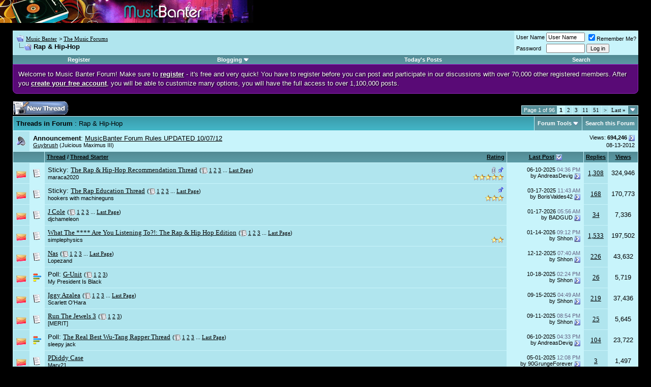

--- FILE ---
content_type: text/html; charset=UTF-8
request_url: https://www.musicbanter.com/rap-hip-hop/
body_size: 10335
content:
<!DOCTYPE html PUBLIC "-//W3C//DTD XHTML 1.0 Transitional//EN" "http://www.w3.org/TR/xhtml1/DTD/xhtml1-transitional.dtd">
<html dir="ltr" lang="en">
<head>
<base href="https://www.musicbanter.com/" /><!--[if IE]></base><![endif]-->
<link rel="canonical" href="https://www.musicbanter.com/rap-hip-hop/" />
<!-- vBlogetin Edit -->

<!-- End vBlogetin Edit -->
<meta http-equiv="Content-Type" content="text/html; charset=UTF-8" />
<meta name="generator" content="vBulletin 4.2.0" />

	
<meta name="keywords" content="Rap,amp,Hip,Hop,Rap &amp; Hip-Hop, music forums, music chat, music discussion, music directory, music talk, music community" />
<meta name="description" content="Rap &amp; Hip-Hop - Discuss Rap, Hip-Hop, R&amp;B, and all urban music." />
	


<!-- CSS Stylesheet -->
<style type="text/css" id="vbulletin_css">
/**
* vBulletin 3.8.4 CSS
* Style: 'Default Style'; Style ID: 1
*/
@import url("clientscript/vbulletin_css/style-0c436552-00001.css");
</style>
<link rel="stylesheet" type="text/css" href="https://www.musicbanter.com/clientscript/vbulletin_important.css?v=384" />


<!-- / CSS Stylesheet -->

<script type="text/javascript" src="https://www.musicbanter.com/clientscript/yui/yahoo-dom-event/yahoo-dom-event.js?v=384"></script>
<script type="text/javascript" src="https://www.musicbanter.com/clientscript/yui/connection/connection-min.js?v=384"></script>
<script type="text/javascript">
<!--
var SESSIONURL = "s=c0222aab591c5310a4fda60424488709&";
var SECURITYTOKEN = "guest";
var IMGDIR_MISC = "images/misc";
var vb_disable_ajax = parseInt("0", 10);
// -->
</script>

<script type="text/javascript" src="https://www.musicbanter.com/clientscript/vbulletin_global.js?v=384"></script>
<script type="text/javascript" src="https://www.musicbanter.com/clientscript/vbulletin_menu.js?v=384"></script>

<link rel="alternate" type="application/rss+xml" title="Music Banter RSS Feed" href="https://www.musicbanter.com/external.php?type=RSS2" />

<link rel="alternate" type="application/rss+xml" title="Music Banter - Rap &amp; Hip-Hop - RSS Feed" href="https://www.musicbanter.com/external.php?type=RSS2&amp;forumids=6" />


<!-- vBlogetin Edit -->
<style type="text/css">
<!--
.invisibleBlog {
	background: #FFFFCC;
}

.deletedBlog {
	background: #FFCCD7;
}

.invisibleEntry {
	background: #FFFFCC;
}

.deletedEntry {
	background: #FFCCD7;
}

.invisibleComment {
	background: #FFFFCC;
}

.deletedComment {
	background: #FFCCD7;
}
-->
</style>
<!-- End vBlogetin Edit -->


<script>
  var _paq = window._paq = window._paq || [];
  _paq.push(['trackPageView']);
  _paq.push(['enableLinkTracking']);
  (function() {
    var u="https://a.advameg.com/";
    _paq.push(['setTrackerUrl', u+'util.php']);
    _paq.push(['setSiteId', '3']);
    var d=document, g=d.createElement('script'), s=d.getElementsByTagName('script')[0];
    g.async=true; g.src=u+'util.js'; s.parentNode.insertBefore(g,s);
  })();
</script>
<noscript><p><img src="https://a.advameg.com/util.php?idsite=3&amp;rec=1" style="border:0;" alt="" /></p></noscript>
<title>Rap &amp; Hip-Hop - Music Banter</title>

</head>
<body>
<!-- logo -->

<a name="top"></a>


<img src="/images/music-banter-small.gif" width="498" height="45" alt="Music Banter" />

<!-- content table -->
<!-- open content container -->

<div align="center">
	<div class="page" style="width:100%; text-align:left">
		<div style="padding:0px 25px 0px 25px" align="left">



<br />

<!-- breadcrumb, login, pm info -->
<table class="tborder" cellpadding="6" cellspacing="1" border="0" width="100%" align="center">
<tr>
	<td class="alt1" width="100%">

		
			<table cellpadding="0" cellspacing="0" border="0">
			<tr valign="bottom">
				<td><a href="https://www.musicbanter.com/rap-hip-hop/#" onclick="history.back(1); return false;"><img src="https://www.musicbanter.com/images/misc/navbits_start.gif" alt="Go Back" border="0" /></a></td>
				<td>&nbsp;</td>
				<td width="100%"><span class="navbar"><a href="https://www.musicbanter.com/" accesskey="1">Music Banter</a></span> 
	<span class="navbar">&gt; <a href="https://www.musicbanter.com/music-forums/">The Music Forums</a></span>

</td>
			</tr>
			<tr>
				<td class="navbar" style="font-size:10pt; padding-top:1px" colspan="3"><a href="https://www.musicbanter.com/rap-hip-hop/"><img class="inlineimg" src="https://www.musicbanter.com/iconimages/rap-hip-hop_ltr.gif" alt="Rap &amp; Hip-Hop" border="0" /></a> <strong>
	Rap &amp; Hip-Hop

</strong></td>
			</tr>
			</table>			
		
	</td>	
	
	
		
		<td class="alt2" nowrap="nowrap" style="padding:0px">
			
		<!-- login form -->
		<form action="https://www.musicbanter.com/login.php?do=login" method="post" onsubmit="md5hash(vb_login_password, vb_login_md5password, vb_login_md5password_utf, 0)">
		<script type="text/javascript" src="https://www.musicbanter.com/clientscript/vbulletin_md5.js?v=384"></script>
		<table cellpadding="0" cellspacing="3" border="0">
		<tr>
			<td class="smallfont"><label for="navbar_username">User Name</label></td>
			<td><input type="text" class="bginput" style="font-size: 11px" name="vb_login_username" id="navbar_username" size="10" accesskey="u" tabindex="101" value="User Name" onfocus="if (this.value == 'User Name') this.value = '';" /></td>
			<td class="smallfont" colspan="2" nowrap="nowrap"><label for="cb_cookieuser_navbar"><input type="checkbox" name="cookieuser" value="1" checked="checked" tabindex="103" id="cb_cookieuser_navbar" accesskey="c" />Remember Me?</label></td>
		</tr>
		<tr>
			<td class="smallfont"><label for="navbar_password">Password</label></td>
			<td><input type="password" class="bginput" style="font-size: 11px" name="vb_login_password" id="navbar_password" size="10" tabindex="102" /></td>
			<td><input type="submit" class="button" value="Log in" tabindex="104" title="Enter your username and password in the boxes provided to login, or click the 'register' button to create a profile for yourself." accesskey="s" /></td>
		</tr>
		</table>
		<input type="hidden" name="s" value="c0222aab591c5310a4fda60424488709" />
	<input type="hidden" name="securitytoken" value="guest" />
		<input type="hidden" name="do" value="login" />		
		<input type="hidden" name="vb_login_md5password" />
		<input type="hidden" name="vb_login_md5password_utf" />
		</form>
		<!-- / login form -->
			
		</td>
		
		
	
</tr>
</table>
<!-- / breadcrumb, login, pm info -->

<!-- nav buttons bar -->
<table class="tborder" cellpadding="6" cellspacing="0" border="0" width="100%" align="center" style="border-top-width:0px">
<tr align="center">
	
	
		<td class="vbmenu_control"><a href="https://www.musicbanter.com/register.php" rel="nofollow">Register</a></td>
	
	
	<!-- vBlogetin Edit -->
	<td id="blogmenu" class="vbmenu_control"><a rel="nofollow noopener" href="https://www.musicbanter.com/rap-hip-hop/?nojs=1#blogmenu">Blogging</a> <script type="text/javascript"> vbmenu_register("blogmenu"); </script></td>
	<!-- End vBlogetin Edit -->
	<!--<td class="vbmenu_control"><a href="https://www.musicbanter.com/faq.php" accesskey="5">FAQ</a></td>
	<td class="vbmenu_control"><a href="https://www.musicbanter.com/members/list/">Members List</a></td>
	<td class="vbmenu_control"><a href="https://www.musicbanter.com/calendar.php">Calendar</a></td>-->
			
		
			
			<td class="vbmenu_control"><a href="https://www.musicbanter.com/search.php?do=getdaily" accesskey="2">Today's Posts</a></td>
			
			<td id="navbar_search" class="vbmenu_control"><a href="https://www.musicbanter.com/search.php" accesskey="4" rel="nofollow">Search</a> </td>
		
		
		
	
	
	
</tr>
</table>
<!-- / nav buttons bar -->



<div style="line-height:140%;margin:0;padding:10px;color:white;border:1px solid #9423BE;background-color:#590A76;border-bottom-right-radius:8px;border-bottom-left-radius:8px;text-shadow:1px 1px 2px rgba(000,000,000,1);">Welcome to Music Banter Forum! Make sure to <a href="/register.php" rel="nofollow" style="color:white;"><strong>register</strong></a> - it's free and very quick! You have to register before you can post and participate in our discussions with over 70,000 other registered members. After you <a href="/register.php" rel="nofollow" style="color:white;"><strong>create your free account</strong></a>, you will be able to customize many options, you will have the full access to over 1,100,000 posts.</div>


<br />







<!-- NAVBAR POPUP MENUS -->

	
	<!-- community link menu -->
	<div class="vbmenu_popup" id="community_menu" style="display:none;margin-top:3px" align="left">
		<table cellpadding="4" cellspacing="1" border="0">
		<tr><td class="thead">Community Links</td></tr>
		
		
					<tr><td class="vbmenu_option"><a href="https://www.musicbanter.com/groups/">Social Groups</a></td></tr>
		
		
					<tr><td class="vbmenu_option"><a href="https://www.musicbanter.com/members/albums.html">Pictures &amp; Albums </a></td></tr>
		
		
		
		
		</table>
	</div>
	<!-- / community link menu -->
	

	
	<!-- header quick search form -->
	<div class="vbmenu_popup" id="navbar_search_menu" style="display:none">
		<table cellpadding="4" cellspacing="1" border="0">
		<tr>
			<td class="thead">Search Forums</td>
		</tr>
		<tr>
			<td class="vbmenu_option" title="nohilite">
				<form action="https://www.musicbanter.com/search.php?do=process" method="post">
					<input type="hidden" name="do" value="process" />
					<input type="hidden" name="quicksearch" value="1" />
					<input type="hidden" name="childforums" value="1" />
					<input type="hidden" name="exactname" value="1" />
					<input type="hidden" name="s" value="c0222aab591c5310a4fda60424488709" />
	<input type="hidden" name="securitytoken" value="guest" />
					<div><input type="text" class="bginput" name="query" size="25" tabindex="1001" /><input type="submit" class="button" value="Go" tabindex="1004" /></div>
					<div style="margin-top:6px">
						<label for="rb_nb_sp0"><input type="radio" name="showposts" value="0" id="rb_nb_sp0" tabindex="1002" checked="checked" />Show Threads</label>
						&nbsp;
						<label for="rb_nb_sp1"><input type="radio" name="showposts" value="1" id="rb_nb_sp1" tabindex="1003" />Show Posts</label>
					</div>					
				</form>
			</td>
		</tr>
		
      		<tr>
			<td class="vbmenu_option"><a href="https://www.musicbanter.com/search.php" accesskey="4" rel="nofollow">Advanced Search</a></td>
		</tr>
		
		</table>
	</div>
	<!-- / header quick search form -->
	

	
	<!-- vBlogetin Edit -->
	
	<div class="vbmenu_popup" id="blogmenu_menu" style="display:none">
		<table cellpadding="4" cellspacing="1" border="0">

		<tr><td class="thead">Blogging</td></tr>

		<tr><td class="vbmenu_option"><a href="http://www.musicbanter.com/blogs/">Blog Directory</a></td></tr>

		
			<tr><td class="vbmenu_option"><a rel="nofollow noopener" href="http://www.musicbanter.com/blogs/top.php?do=topblogs">Top Blogs</a></td></tr>
			<tr><td class="vbmenu_option"><a rel="nofollow noopener" href="http://www.musicbanter.com/blogs/top.php?do=topentries">Top Entries</a></td></tr>
		

		<tr><td class="vbmenu_option"><a href="http://www.musicbanter.com/blogs/search.php">Search Blogs</a></td></tr>

		<!-- Blog Manager -->
		
			
		

		</table>
	</div>
	
	<!-- End vBlogetin Edit -->
<!-- / NAVBAR POPUP MENUS -->

<!-- PAGENAV POPUP -->

	<div class="vbmenu_popup" id="pagenav_menu" style="display:none">
		<table cellpadding="4" cellspacing="1" border="0">
		<tr>
			<td class="thead" nowrap="nowrap">Go to Page...</td>
		</tr>
		<tr>
			<td class="vbmenu_option" title="nohilite">
			<form action="https://www.musicbanter.com/" method="get" onsubmit="return this.gotopage()" id="pagenav_form">
				<input type="text" class="bginput" id="pagenav_itxt" style="font-size:11px" size="4" />
				<input type="button" class="button" id="pagenav_ibtn" value="Go" />
			</form>
			</td>
		</tr>
		</table>
	</div>

<!-- / PAGENAV POPUP -->





<!-- threads list  -->

<form action="https://www.musicbanter.com/inlinemod.php?forumid=6" method="post" id="inlinemodform">
<input type="hidden" name="url" value="" />
<input type="hidden" name="s" value="c0222aab591c5310a4fda60424488709" />
	<input type="hidden" name="securitytoken" value="guest" />
<input type="hidden" name="forumid" value="6" />

<!-- controls above thread list -->
<table cellpadding="0" cellspacing="0" border="0" width="100%" style="margin-bottom:3px">
<tr valign="bottom">
	<td class="smallfont"><a href="https://www.musicbanter.com/newthread.php?do=newthread&amp;f=6" rel="nofollow"><img src="https://www.musicbanter.com/images/buttons/newthread.gif" alt="Post New Thread" border="0" /></a></td>
	<td align="right"><div class="pagenav" align="right">
<table class="tborder" cellpadding="3" cellspacing="1" border="0">
<tr>
	<td class="vbmenu_control" style="font-weight:normal">Page 1 of 96</td>
	
	
		<td class="alt2"><span class="smallfont" title="Showing results 1 to 20 of 1,901"><strong>1</strong></span></td>
 <td class="alt1"><a class="smallfont" href="https://www.musicbanter.com/rap-hip-hop/index2.html" title="Show results 21 to 40 of 1,901">2</a></td><td class="alt1"><a class="smallfont" href="https://www.musicbanter.com/rap-hip-hop/index3.html" title="Show results 41 to 60 of 1,901">3</a></td><td class="alt1"><a class="smallfont" href="https://www.musicbanter.com/rap-hip-hop/index11.html" title="Show results 201 to 220 of 1,901"><!--+10-->11</a></td><td class="alt1"><a class="smallfont" href="https://www.musicbanter.com/rap-hip-hop/index51.html" title="Show results 1,001 to 1,020 of 1,901"><!--+50-->51</a></td>
	<td class="alt1"><a rel="next" class="smallfont" href="https://www.musicbanter.com/rap-hip-hop/index2.html" title="Next Page - Results 21 to 40 of 1,901">&gt;</a></td>
	<td class="alt1" nowrap="nowrap"><a class="smallfont" href="https://www.musicbanter.com/rap-hip-hop/index96.html" title="Last Page - Results 1,901 to 1,901 of 1,901">Last <strong>&raquo;</strong></a></td>
	<td class="vbmenu_control" title="forumdisplay.php?s=c0222aab591c5310a4fda60424488709&amp;f=6&amp;order=desc"><a name="PageNav"></a></td>
</tr>
</table>
</div></td>
</tr>
</table>
<!-- / controls above thread list -->
<table class="tborder" cellpadding="6" cellspacing="1" border="0" width="100%" align="center" style="border-bottom-width:0px">
<tr>
	<td class="tcat" width="100%">Threads in Forum<span class="normal"> : Rap &amp; Hip-Hop</span></td>
	<td class="vbmenu_control" id="forumtools" nowrap="nowrap"><a href="https://www.musicbanter.com/rap-hip-hop/?nojs=1#goto_forumtools" rel="nofollow">Forum Tools</a> <script type="text/javascript"> vbmenu_register("forumtools"); </script></td>
	
	<td class="vbmenu_control" id="forumsearch" nowrap="nowrap"><a href="https://www.musicbanter.com/search.php?f=6" rel="nofollow">Search this Forum</a></td>
	
</tr>
</table>

<table class="tborder" cellpadding="6" cellspacing="1" border="0" width="100%" align="center" id="threadslist">
<tbody>
<tr>
	<td class="alt1"><img src="https://www.musicbanter.com/images/statusicon/announcement_old.gif" border="0" alt="Announcement" /></td>
	<td class="alt2" colspan="5">
		<div>
			<span class="smallfont" style="float:right">Views: <strong>694,246</strong> <a href="https://www.musicbanter.com/rap-hip-hop/announcement-musicbanter-forum-rules-updated-10-07-12.html"><img class="inlineimg" src="https://www.musicbanter.com/images/buttons/lastpost.gif" alt="View Announcement" border="0" /></a></span>
			<strong>Announcement</strong>: <a href="https://www.musicbanter.com/rap-hip-hop/announcement-musicbanter-forum-rules-updated-10-07-12.html">MusicBanter Forum Rules UPDATED 10/07/12</a>
		</div>
		<div>
			<span style="float:right"><span class="smallfont">08-13-2012</span></span>
			<span class="smallfont">
				<a rel="nofollow noopener" href="https://www.musicbanter.com/members/guybrush-24992.html">Guybrush</a>
				(Juicious Maximus III)
			</span>
		</div>
	</td>
</tr>
<tr>

	
		<td class="thead" colspan="2">&nbsp;</td>
		
	<td class="thead" width="100%">
		<span style="float:right"><a href="https://www.musicbanter.com/rap-hip-hop/?daysprune=-1&amp;order=desc&amp;sort=voteavg" rel="nofollow">Rating</a> </span>
		<a href="https://www.musicbanter.com/rap-hip-hop/?daysprune=-1&amp;order=asc&amp;sort=title" rel="nofollow">Thread</a>  /
		<a href="https://www.musicbanter.com/rap-hip-hop/?daysprune=-1&amp;order=asc&amp;sort=postusername" rel="nofollow">Thread Starter</a> 
	</td>
	<td class="thead" width="150" align="center" nowrap="nowrap"><span style="white-space:nowrap"><a href="https://www.musicbanter.com/rap-hip-hop/?daysprune=-1" rel="nofollow">Last Post</a> <a href="https://www.musicbanter.com/rap-hip-hop/?daysprune=-1&amp;order=asc&amp;sort=lastpost" rel="nofollow"><img class="inlineimg" src="https://www.musicbanter.com/images/buttons/sortasc.gif" alt="Reverse Sort Order" border="0" /></a></span></td>
	<td class="thead" align="center" nowrap="nowrap"><span style="white-space:nowrap"><a href="https://www.musicbanter.com/rap-hip-hop/?daysprune=-1&amp;order=desc&amp;sort=replycount" rel="nofollow">Replies</a> </span></td>
	<td class="thead" align="center" nowrap="nowrap"><span style="white-space:nowrap"><a href="https://www.musicbanter.com/rap-hip-hop/?daysprune=-1&amp;order=desc&amp;sort=views" rel="nofollow">Views</a> </span></td>
	
	

</tr>
</tbody>


	<!-- show threads -->
	<tbody id="threadbits_forum_6">
	
	<tr>
	<td class="alt1" id="td_threadstatusicon_49247">
		
		<img src="https://www.musicbanter.com/images/statusicon/thread_hot.gif" id="thread_statusicon_49247" alt="" border="" />
	</td>
	
		<td class="alt2"><img src="https://www.musicbanter.com/images/icons/icon1.gif" alt="" border="0" /></td>
	

	<td class="alt1" id="td_threadtitle_49247" title="">

		
		<div>
			
				<span style="float:right">
					
					
					
					
					 <a href="https://www.musicbanter.com/rap-hip-hop/#" onclick="attachments(49247); return false"> <img class="inlineimg" src="https://www.musicbanter.com/images/misc/paperclip.gif" border="0" alt="2 Attachment(s)" /></a> 
					
					 <img class="inlineimg" src="https://www.musicbanter.com/images/misc/sticky.gif" alt="Sticky Thread" /> 
				</span>
			
			
			
			Sticky: 
			
			
			<a href="https://www.musicbanter.com/rap-hip-hop/49247-rap-hip-hop-recommendation-thread.html" id="thread_title_49247">The Rap &amp; Hip-Hop Recommendation Thread</a>
			<span class="smallfont" style="white-space:nowrap">(<img class="inlineimg" src="https://www.musicbanter.com/images/misc/multipage.gif" alt="Multi-page thread" border="0" />  <a href="https://www.musicbanter.com/rap-hip-hop/49247-rap-hip-hop-recommendation-thread.html">1</a> <a href="https://www.musicbanter.com/rap-hip-hop/49247-rap-hip-hop-recommendation-thread-2.html">2</a> <a href="https://www.musicbanter.com/rap-hip-hop/49247-rap-hip-hop-recommendation-thread-3.html">3</a> ... <a href="https://www.musicbanter.com/rap-hip-hop/49247-rap-hip-hop-recommendation-thread-131.html">Last Page</a>)</span>
		</div>

		

		<div class="smallfont">
			<span style="float:right"><img class="inlineimg" src="https://www.musicbanter.com/images/rating/rating_5.gif" border="0" alt="Thread Rating: 3 votes, 5.00 average." /></span>
			

 maraca2020

			
		</div>

		

	</td>

	
	<td class="alt2" title="Replies: 1,308, Views: 324,946">
		<div class="smallfont" style="text-align:right; white-space:nowrap">
			06-10-2025 <span class="time">04:36 PM</span><br />

 by AndreasDevig

  <a href="https://www.musicbanter.com/rap-hip-hop/49247-rap-hip-hop-recommendation-thread-131.html#post2242283"><img class="inlineimg" src="https://www.musicbanter.com/images/buttons/lastpost.gif" alt="Go to last post" border="0" /></a>
		</div>
	</td>
	

	
		<td class="alt1" align="center"><a rel="nofollow noopener" href="https://www.musicbanter.com/misc.php?do=whoposted&amp;t=49247" onclick="who(49247); return false;">1,308</a></td>
		<td class="alt2" align="center">324,946</td>

		
	

	
</tr><tr>
	<td class="alt1" id="td_threadstatusicon_12697">
		
		<img src="https://www.musicbanter.com/images/statusicon/thread_hot.gif" id="thread_statusicon_12697" alt="" border="" />
	</td>
	
		<td class="alt2"><img src="https://www.musicbanter.com/images/icons/icon1.gif" alt="" border="0" /></td>
	

	<td class="alt1" id="td_threadtitle_12697" title="">

		
		<div>
			
				<span style="float:right">
					
					
					
					
					
					
					 <img class="inlineimg" src="https://www.musicbanter.com/images/misc/sticky.gif" alt="Sticky Thread" /> 
				</span>
			
			
			
			Sticky: 
			
			
			<a href="https://www.musicbanter.com/rap-hip-hop/12697-rap-education-thread.html" id="thread_title_12697">The Rap Education Thread</a>
			<span class="smallfont" style="white-space:nowrap">(<img class="inlineimg" src="https://www.musicbanter.com/images/misc/multipage.gif" alt="Multi-page thread" border="0" />  <a href="https://www.musicbanter.com/rap-hip-hop/12697-rap-education-thread.html">1</a> <a href="https://www.musicbanter.com/rap-hip-hop/12697-rap-education-thread-2.html">2</a> <a href="https://www.musicbanter.com/rap-hip-hop/12697-rap-education-thread-3.html">3</a> ... <a href="https://www.musicbanter.com/rap-hip-hop/12697-rap-education-thread-17.html">Last Page</a>)</span>
		</div>

		

		<div class="smallfont">
			<span style="float:right"><img class="inlineimg" src="https://www.musicbanter.com/images/rating/rating_3.gif" border="0" alt="Thread Rating: 4 votes, 3.25 average." /></span>
			

 hookers with machineguns

			
		</div>

		

	</td>

	
	<td class="alt2" title="Replies: 168, Views: 170,773">
		<div class="smallfont" style="text-align:right; white-space:nowrap">
			03-17-2025 <span class="time">11:43 AM</span><br />

 by BorisValdes42

  <a href="https://www.musicbanter.com/rap-hip-hop/12697-rap-education-thread-17.html#post2241232"><img class="inlineimg" src="https://www.musicbanter.com/images/buttons/lastpost.gif" alt="Go to last post" border="0" /></a>
		</div>
	</td>
	

	
		<td class="alt1" align="center"><a rel="nofollow noopener" href="https://www.musicbanter.com/misc.php?do=whoposted&amp;t=12697" onclick="who(12697); return false;">168</a></td>
		<td class="alt2" align="center">170,773</td>

		
	

	
</tr>
	
	<tr>
	<td class="alt1" id="td_threadstatusicon_70286">
		
		<img src="https://www.musicbanter.com/images/statusicon/thread_hot.gif" id="thread_statusicon_70286" alt="" border="" />
	</td>
	
		<td class="alt2"><img src="https://www.musicbanter.com/images/icons/icon1.gif" alt="" border="0" /></td>
	

	<td class="alt1" id="td_threadtitle_70286" title="">

		
		<div>
			
			
			
			
			
			
			<a href="https://www.musicbanter.com/rap-hip-hop/70286-j-cole.html" id="thread_title_70286">J Cole</a>
			<span class="smallfont" style="white-space:nowrap">(<img class="inlineimg" src="https://www.musicbanter.com/images/misc/multipage.gif" alt="Multi-page thread" border="0" />  <a href="https://www.musicbanter.com/rap-hip-hop/70286-j-cole.html">1</a> <a href="https://www.musicbanter.com/rap-hip-hop/70286-j-cole-2.html">2</a> <a href="https://www.musicbanter.com/rap-hip-hop/70286-j-cole-3.html">3</a> ... <a href="https://www.musicbanter.com/rap-hip-hop/70286-j-cole-4.html">Last Page</a>)</span>
		</div>

		

		<div class="smallfont">
			
			

 djchameleon

			
		</div>

		

	</td>

	
	<td class="alt2" title="Replies: 34, Views: 7,336">
		<div class="smallfont" style="text-align:right; white-space:nowrap">
			01-17-2026 <span class="time">05:56 AM</span><br />

 by BADGUD

  <a href="https://www.musicbanter.com/rap-hip-hop/70286-j-cole-4.html#post2245071"><img class="inlineimg" src="https://www.musicbanter.com/images/buttons/lastpost.gif" alt="Go to last post" border="0" /></a>
		</div>
	</td>
	

	
		<td class="alt1" align="center"><a rel="nofollow noopener" href="https://www.musicbanter.com/misc.php?do=whoposted&amp;t=70286" onclick="who(70286); return false;">34</a></td>
		<td class="alt2" align="center">7,336</td>

		
	

	
</tr><tr>
	<td class="alt1" id="td_threadstatusicon_85219">
		
		<img src="https://www.musicbanter.com/images/statusicon/thread_hot.gif" id="thread_statusicon_85219" alt="" border="" />
	</td>
	
		<td class="alt2"><img src="https://www.musicbanter.com/images/icons/icon1.gif" alt="" border="0" /></td>
	

	<td class="alt1" id="td_threadtitle_85219" title="">

		
		<div>
			
			
			
			
			
			
			<a href="https://www.musicbanter.com/rap-hip-hop/85219-what-you-listening-rap-hip-hop-edition.html" id="thread_title_85219">What The **** Are You Listening To?!: The Rap &amp; Hip Hop Edition</a>
			<span class="smallfont" style="white-space:nowrap">(<img class="inlineimg" src="https://www.musicbanter.com/images/misc/multipage.gif" alt="Multi-page thread" border="0" />  <a href="https://www.musicbanter.com/rap-hip-hop/85219-what-you-listening-rap-hip-hop-edition.html">1</a> <a href="https://www.musicbanter.com/rap-hip-hop/85219-what-you-listening-rap-hip-hop-edition-2.html">2</a> <a href="https://www.musicbanter.com/rap-hip-hop/85219-what-you-listening-rap-hip-hop-edition-3.html">3</a> ... <a href="https://www.musicbanter.com/rap-hip-hop/85219-what-you-listening-rap-hip-hop-edition-154.html">Last Page</a>)</span>
		</div>

		

		<div class="smallfont">
			<span style="float:right"><img class="inlineimg" src="https://www.musicbanter.com/images/rating/rating_2.gif" border="0" alt="Thread Rating: 2 votes, 2.00 average." /></span>
			

 simplephysics

			
		</div>

		

	</td>

	
	<td class="alt2" title="Replies: 1,533, Views: 197,502">
		<div class="smallfont" style="text-align:right; white-space:nowrap">
			01-14-2026 <span class="time">09:12 PM</span><br />

 by Shhon

  <a href="https://www.musicbanter.com/rap-hip-hop/85219-what-you-listening-rap-hip-hop-edition-154.html#post2245051"><img class="inlineimg" src="https://www.musicbanter.com/images/buttons/lastpost.gif" alt="Go to last post" border="0" /></a>
		</div>
	</td>
	

	
		<td class="alt1" align="center"><a rel="nofollow noopener" href="https://www.musicbanter.com/misc.php?do=whoposted&amp;t=85219" onclick="who(85219); return false;">1,533</a></td>
		<td class="alt2" align="center">197,502</td>

		
	

	
</tr><tr>
	<td class="alt1" id="td_threadstatusicon_27499">
		
		<img src="https://www.musicbanter.com/images/statusicon/thread_hot.gif" id="thread_statusicon_27499" alt="" border="" />
	</td>
	
		<td class="alt2"><img src="https://www.musicbanter.com/images/icons/icon1.gif" alt="" border="0" /></td>
	

	<td class="alt1" id="td_threadtitle_27499" title="">

		
		<div>
			
			
			
			
			
			
			<a href="https://www.musicbanter.com/rap-hip-hop/27499-nas.html" id="thread_title_27499">Nas</a>
			<span class="smallfont" style="white-space:nowrap">(<img class="inlineimg" src="https://www.musicbanter.com/images/misc/multipage.gif" alt="Multi-page thread" border="0" />  <a href="https://www.musicbanter.com/rap-hip-hop/27499-nas.html">1</a> <a href="https://www.musicbanter.com/rap-hip-hop/27499-nas-2.html">2</a> <a href="https://www.musicbanter.com/rap-hip-hop/27499-nas-3.html">3</a> ... <a href="https://www.musicbanter.com/rap-hip-hop/27499-nas-23.html">Last Page</a>)</span>
		</div>

		

		<div class="smallfont">
			
			

 Lopezand

			
		</div>

		

	</td>

	
	<td class="alt2" title="Replies: 226, Views: 43,632">
		<div class="smallfont" style="text-align:right; white-space:nowrap">
			12-12-2025 <span class="time">07:40 AM</span><br />

 by Shhon

  <a href="https://www.musicbanter.com/rap-hip-hop/27499-nas-23.html#post2244623"><img class="inlineimg" src="https://www.musicbanter.com/images/buttons/lastpost.gif" alt="Go to last post" border="0" /></a>
		</div>
	</td>
	

	
		<td class="alt1" align="center"><a rel="nofollow noopener" href="https://www.musicbanter.com/misc.php?do=whoposted&amp;t=27499" onclick="who(27499); return false;">226</a></td>
		<td class="alt2" align="center">43,632</td>

		
	

	
</tr><tr>
	<td class="alt1" id="td_threadstatusicon_35823">
		
		<img src="https://www.musicbanter.com/images/statusicon/thread_hot.gif" id="thread_statusicon_35823" alt="" border="" />
	</td>
	
		<td class="alt2"><img src="https://www.musicbanter.com/images/misc/poll_posticon.gif" alt="Poll" border="0" /></td>
	

	<td class="alt1" id="td_threadtitle_35823" title="">

		
		<div>
			
			
			
			Poll: 
			
			
			<a href="https://www.musicbanter.com/rap-hip-hop/35823-g-unit.html" id="thread_title_35823">G-Unit</a>
			<span class="smallfont" style="white-space:nowrap">(<img class="inlineimg" src="https://www.musicbanter.com/images/misc/multipage.gif" alt="Multi-page thread" border="0" />  <a href="https://www.musicbanter.com/rap-hip-hop/35823-g-unit.html">1</a> <a href="https://www.musicbanter.com/rap-hip-hop/35823-g-unit-2.html">2</a> <a href="https://www.musicbanter.com/rap-hip-hop/35823-g-unit-3.html">3</a>)</span>
		</div>

		

		<div class="smallfont">
			
			

 My President Is Black

			
		</div>

		

	</td>

	
	<td class="alt2" title="Replies: 26, Views: 5,719">
		<div class="smallfont" style="text-align:right; white-space:nowrap">
			10-18-2025 <span class="time">02:24 PM</span><br />

 by Shhon

  <a href="https://www.musicbanter.com/rap-hip-hop/35823-g-unit-3.html#post2244096"><img class="inlineimg" src="https://www.musicbanter.com/images/buttons/lastpost.gif" alt="Go to last post" border="0" /></a>
		</div>
	</td>
	

	
		<td class="alt1" align="center"><a rel="nofollow noopener" href="https://www.musicbanter.com/misc.php?do=whoposted&amp;t=35823" onclick="who(35823); return false;">26</a></td>
		<td class="alt2" align="center">5,719</td>

		
	

	
</tr><tr>
	<td class="alt1" id="td_threadstatusicon_68215">
		
		<img src="https://www.musicbanter.com/images/statusicon/thread_hot.gif" id="thread_statusicon_68215" alt="" border="" />
	</td>
	
		<td class="alt2"><img src="https://www.musicbanter.com/images/icons/icon1.gif" alt="" border="0" /></td>
	

	<td class="alt1" id="td_threadtitle_68215" title="">

		
		<div>
			
			
			
			
			
			
			<a href="https://www.musicbanter.com/rap-hip-hop/68215-iggy-azalea.html" id="thread_title_68215">Iggy Azalea</a>
			<span class="smallfont" style="white-space:nowrap">(<img class="inlineimg" src="https://www.musicbanter.com/images/misc/multipage.gif" alt="Multi-page thread" border="0" />  <a href="https://www.musicbanter.com/rap-hip-hop/68215-iggy-azalea.html">1</a> <a href="https://www.musicbanter.com/rap-hip-hop/68215-iggy-azalea-2.html">2</a> <a href="https://www.musicbanter.com/rap-hip-hop/68215-iggy-azalea-3.html">3</a> ... <a href="https://www.musicbanter.com/rap-hip-hop/68215-iggy-azalea-22.html">Last Page</a>)</span>
		</div>

		

		<div class="smallfont">
			
			

 Scarlett O'Hara

			
		</div>

		

	</td>

	
	<td class="alt2" title="Replies: 219, Views: 37,436">
		<div class="smallfont" style="text-align:right; white-space:nowrap">
			09-15-2025 <span class="time">04:49 AM</span><br />

 by Shhon

  <a href="https://www.musicbanter.com/rap-hip-hop/68215-iggy-azalea-22.html#post2243469"><img class="inlineimg" src="https://www.musicbanter.com/images/buttons/lastpost.gif" alt="Go to last post" border="0" /></a>
		</div>
	</td>
	

	
		<td class="alt1" align="center"><a rel="nofollow noopener" href="https://www.musicbanter.com/misc.php?do=whoposted&amp;t=68215" onclick="who(68215); return false;">219</a></td>
		<td class="alt2" align="center">37,436</td>

		
	

	
</tr><tr>
	<td class="alt1" id="td_threadstatusicon_88038">
		
		<img src="https://www.musicbanter.com/images/statusicon/thread_hot.gif" id="thread_statusicon_88038" alt="" border="" />
	</td>
	
		<td class="alt2"><img src="https://www.musicbanter.com/images/icons/icon1.gif" alt="" border="0" /></td>
	

	<td class="alt1" id="td_threadtitle_88038" title="">

		
		<div>
			
			
			
			
			
			
			<a href="https://www.musicbanter.com/rap-hip-hop/88038-run-jewels-3-a.html" id="thread_title_88038">Run The Jewels 3</a>
			<span class="smallfont" style="white-space:nowrap">(<img class="inlineimg" src="https://www.musicbanter.com/images/misc/multipage.gif" alt="Multi-page thread" border="0" />  <a href="https://www.musicbanter.com/rap-hip-hop/88038-run-jewels-3-a.html">1</a> <a href="https://www.musicbanter.com/rap-hip-hop/88038-run-jewels-3-a-2.html">2</a> <a href="https://www.musicbanter.com/rap-hip-hop/88038-run-jewels-3-a-3.html">3</a>)</span>
		</div>

		

		<div class="smallfont">
			
			

 [MERIT]

			
		</div>

		

	</td>

	
	<td class="alt2" title="Replies: 25, Views: 5,645">
		<div class="smallfont" style="text-align:right; white-space:nowrap">
			09-11-2025 <span class="time">08:54 PM</span><br />

 by Shhon

  <a href="https://www.musicbanter.com/rap-hip-hop/88038-run-jewels-3-a-3.html#post2243419"><img class="inlineimg" src="https://www.musicbanter.com/images/buttons/lastpost.gif" alt="Go to last post" border="0" /></a>
		</div>
	</td>
	

	
		<td class="alt1" align="center"><a rel="nofollow noopener" href="https://www.musicbanter.com/misc.php?do=whoposted&amp;t=88038" onclick="who(88038); return false;">25</a></td>
		<td class="alt2" align="center">5,645</td>

		
	

	
</tr><tr>
	<td class="alt1" id="td_threadstatusicon_30562">
		
		<img src="https://www.musicbanter.com/images/statusicon/thread_hot.gif" id="thread_statusicon_30562" alt="" border="" />
	</td>
	
		<td class="alt2"><img src="https://www.musicbanter.com/images/misc/poll_posticon.gif" alt="Poll" border="0" /></td>
	

	<td class="alt1" id="td_threadtitle_30562" title="">

		
		<div>
			
			
			
			Poll: 
			
			
			<a href="https://www.musicbanter.com/rap-hip-hop/30562-real-best-wu-tang-rapper-thread.html" id="thread_title_30562">The Real Best Wu-Tang Rapper Thread</a>
			<span class="smallfont" style="white-space:nowrap">(<img class="inlineimg" src="https://www.musicbanter.com/images/misc/multipage.gif" alt="Multi-page thread" border="0" />  <a href="https://www.musicbanter.com/rap-hip-hop/30562-real-best-wu-tang-rapper-thread.html">1</a> <a href="https://www.musicbanter.com/rap-hip-hop/30562-real-best-wu-tang-rapper-thread-2.html">2</a> <a href="https://www.musicbanter.com/rap-hip-hop/30562-real-best-wu-tang-rapper-thread-3.html">3</a> ... <a href="https://www.musicbanter.com/rap-hip-hop/30562-real-best-wu-tang-rapper-thread-11.html">Last Page</a>)</span>
		</div>

		

		<div class="smallfont">
			
			

 sleepy jack

			
		</div>

		

	</td>

	
	<td class="alt2" title="Replies: 104, Views: 23,722">
		<div class="smallfont" style="text-align:right; white-space:nowrap">
			06-10-2025 <span class="time">04:33 PM</span><br />

 by AndreasDevig

  <a href="https://www.musicbanter.com/rap-hip-hop/30562-real-best-wu-tang-rapper-thread-11.html#post2242282"><img class="inlineimg" src="https://www.musicbanter.com/images/buttons/lastpost.gif" alt="Go to last post" border="0" /></a>
		</div>
	</td>
	

	
		<td class="alt1" align="center"><a rel="nofollow noopener" href="https://www.musicbanter.com/misc.php?do=whoposted&amp;t=30562" onclick="who(30562); return false;">104</a></td>
		<td class="alt2" align="center">23,722</td>

		
	

	
</tr><tr>
	<td class="alt1" id="td_threadstatusicon_100857">
		
		<img src="https://www.musicbanter.com/images/statusicon/thread_hot.gif" id="thread_statusicon_100857" alt="" border="" />
	</td>
	
		<td class="alt2"><img src="https://www.musicbanter.com/images/icons/icon1.gif" alt="" border="0" /></td>
	

	<td class="alt1" id="td_threadtitle_100857" title="">

		
		<div>
			
			
			
			
			
			
			<a href="https://www.musicbanter.com/rap-hip-hop/100857-pdiddy-case.html" id="thread_title_100857">PDiddy Case</a>
			
		</div>

		

		<div class="smallfont">
			
			

 Mary21

			
		</div>

		

	</td>

	
	<td class="alt2" title="Replies: 3, Views: 1,497">
		<div class="smallfont" style="text-align:right; white-space:nowrap">
			05-01-2025 <span class="time">12:08 PM</span><br />

 by 90GrungeForever

  <a href="https://www.musicbanter.com/rap-hip-hop/100857-pdiddy-case.html#post2241739"><img class="inlineimg" src="https://www.musicbanter.com/images/buttons/lastpost.gif" alt="Go to last post" border="0" /></a>
		</div>
	</td>
	

	
		<td class="alt1" align="center"><a rel="nofollow noopener" href="https://www.musicbanter.com/misc.php?do=whoposted&amp;t=100857" onclick="who(100857); return false;">3</a></td>
		<td class="alt2" align="center">1,497</td>

		
	

	
</tr><tr>
	<td class="alt1" id="td_threadstatusicon_94259">
		
		<img src="https://www.musicbanter.com/images/statusicon/thread_hot.gif" id="thread_statusicon_94259" alt="" border="" />
	</td>
	
		<td class="alt2"><img src="https://www.musicbanter.com/images/icons/icon1.gif" alt="" border="0" /></td>
	

	<td class="alt1" id="td_threadtitle_94259" title="">

		
		<div>
			
			
			
			
			
			
			<a href="https://www.musicbanter.com/rap-hip-hop/94259-doja-cat.html" id="thread_title_94259">Doja Cat</a>
			<span class="smallfont" style="white-space:nowrap">(<img class="inlineimg" src="https://www.musicbanter.com/images/misc/multipage.gif" alt="Multi-page thread" border="0" />  <a href="https://www.musicbanter.com/rap-hip-hop/94259-doja-cat.html">1</a> <a href="https://www.musicbanter.com/rap-hip-hop/94259-doja-cat-2.html">2</a> <a href="https://www.musicbanter.com/rap-hip-hop/94259-doja-cat-3.html">3</a>)</span>
		</div>

		

		<div class="smallfont">
			
			

 TheBig3

			
		</div>

		

	</td>

	
	<td class="alt2" title="Replies: 21, Views: 3,909">
		<div class="smallfont" style="text-align:right; white-space:nowrap">
			03-17-2025 <span class="time">11:48 AM</span><br />

 by BorisValdes42

  <a href="https://www.musicbanter.com/rap-hip-hop/94259-doja-cat-3.html#post2241233"><img class="inlineimg" src="https://www.musicbanter.com/images/buttons/lastpost.gif" alt="Go to last post" border="0" /></a>
		</div>
	</td>
	

	
		<td class="alt1" align="center"><a rel="nofollow noopener" href="https://www.musicbanter.com/misc.php?do=whoposted&amp;t=94259" onclick="who(94259); return false;">21</a></td>
		<td class="alt2" align="center">3,909</td>

		
	

	
</tr><tr>
	<td class="alt1" id="td_threadstatusicon_55894">
		
		<img src="https://www.musicbanter.com/images/statusicon/thread_hot.gif" id="thread_statusicon_55894" alt="" border="" />
	</td>
	
		<td class="alt2"><img src="https://www.musicbanter.com/images/icons/icon1.gif" alt="" border="0" /></td>
	

	<td class="alt1" id="td_threadtitle_55894" title="">

		
		<div>
			
			
			
			
			
			
			<a href="https://www.musicbanter.com/rap-hip-hop/55894-big-k-r-i-t.html" id="thread_title_55894">Big K.R.I.T.</a>
			<span class="smallfont" style="white-space:nowrap">(<img class="inlineimg" src="https://www.musicbanter.com/images/misc/multipage.gif" alt="Multi-page thread" border="0" />  <a href="https://www.musicbanter.com/rap-hip-hop/55894-big-k-r-i-t.html">1</a> <a href="https://www.musicbanter.com/rap-hip-hop/55894-big-k-r-i-t-2.html">2</a> <a href="https://www.musicbanter.com/rap-hip-hop/55894-big-k-r-i-t-3.html">3</a> ... <a href="https://www.musicbanter.com/rap-hip-hop/55894-big-k-r-i-t-6.html">Last Page</a>)</span>
		</div>

		

		<div class="smallfont">
			
			

 Phantom Limb

			
		</div>

		

	</td>

	
	<td class="alt2" title="Replies: 52, Views: 9,632">
		<div class="smallfont" style="text-align:right; white-space:nowrap">
			03-13-2025 <span class="time">03:12 PM</span><br />

 by Mindy

  <a href="https://www.musicbanter.com/rap-hip-hop/55894-big-k-r-i-t-6.html#post2241181"><img class="inlineimg" src="https://www.musicbanter.com/images/buttons/lastpost.gif" alt="Go to last post" border="0" /></a>
		</div>
	</td>
	

	
		<td class="alt1" align="center"><a rel="nofollow noopener" href="https://www.musicbanter.com/misc.php?do=whoposted&amp;t=55894" onclick="who(55894); return false;">52</a></td>
		<td class="alt2" align="center">9,632</td>

		
	

	
</tr><tr>
	<td class="alt1" id="td_threadstatusicon_91306">
		
		<img src="https://www.musicbanter.com/images/statusicon/thread_hot.gif" id="thread_statusicon_91306" alt="" border="" />
	</td>
	
		<td class="alt2"><img src="https://www.musicbanter.com/images/icons/icon1.gif" alt="" border="0" /></td>
	

	<td class="alt1" id="td_threadtitle_91306" title="">

		
		<div>
			
			
			
			
			
			
			<a href="https://www.musicbanter.com/rap-hip-hop/91306-jpegmafia.html" id="thread_title_91306">Jpegmafia</a>
			<span class="smallfont" style="white-space:nowrap">(<img class="inlineimg" src="https://www.musicbanter.com/images/misc/multipage.gif" alt="Multi-page thread" border="0" />  <a href="https://www.musicbanter.com/rap-hip-hop/91306-jpegmafia.html">1</a> <a href="https://www.musicbanter.com/rap-hip-hop/91306-jpegmafia-2.html">2</a> <a href="https://www.musicbanter.com/rap-hip-hop/91306-jpegmafia-3.html">3</a> ... <a href="https://www.musicbanter.com/rap-hip-hop/91306-jpegmafia-5.html">Last Page</a>)</span>
		</div>

		

		<div class="smallfont">
			
			

 Frownland

			
		</div>

		

	</td>

	
	<td class="alt2" title="Replies: 41, Views: 8,856">
		<div class="smallfont" style="text-align:right; white-space:nowrap">
			02-07-2025 <span class="time">05:57 AM</span><br />

 by Mindy

  <a href="https://www.musicbanter.com/rap-hip-hop/91306-jpegmafia-5.html#post2240664"><img class="inlineimg" src="https://www.musicbanter.com/images/buttons/lastpost.gif" alt="Go to last post" border="0" /></a>
		</div>
	</td>
	

	
		<td class="alt1" align="center"><a rel="nofollow noopener" href="https://www.musicbanter.com/misc.php?do=whoposted&amp;t=91306" onclick="who(91306); return false;">41</a></td>
		<td class="alt2" align="center">8,856</td>

		
	

	
</tr><tr>
	<td class="alt1" id="td_threadstatusicon_100825">
		
		<img src="https://www.musicbanter.com/images/statusicon/thread_hot.gif" id="thread_statusicon_100825" alt="" border="" />
	</td>
	
		<td class="alt2"><img src="https://www.musicbanter.com/images/icons/icon4.gif" alt="Exclamation" border="0" /></td>
	

	<td class="alt1" id="td_threadtitle_100825" title="">

		
		<div>
			
			
			
			
			
			
			<a href="https://www.musicbanter.com/rap-hip-hop/100825-rap-group-serious.html" id="thread_title_100825">Rap Group (serious)</a>
			
		</div>

		

		<div class="smallfont">
			
			

 HARVO

			
		</div>

		

	</td>

	
	<td class="alt2" title="Replies: 0, Views: 1,159">
		<div class="smallfont" style="text-align:right; white-space:nowrap">
			02-01-2025 <span class="time">07:16 PM</span><br />

 by HARVO

  <a href="https://www.musicbanter.com/rap-hip-hop/100825-rap-group-serious.html#post2240594"><img class="inlineimg" src="https://www.musicbanter.com/images/buttons/lastpost.gif" alt="Go to last post" border="0" /></a>
		</div>
	</td>
	

	
		<td class="alt1" align="center"><a rel="nofollow noopener" href="https://www.musicbanter.com/misc.php?do=whoposted&amp;t=100825" onclick="who(100825); return false;">0</a></td>
		<td class="alt2" align="center">1,159</td>

		
	

	
</tr><tr>
	<td class="alt1" id="td_threadstatusicon_58266">
		
		<img src="https://www.musicbanter.com/images/statusicon/thread_hot.gif" id="thread_statusicon_58266" alt="" border="" />
	</td>
	
		<td class="alt2"><img src="https://www.musicbanter.com/images/icons/icon1.gif" alt="" border="0" /></td>
	

	<td class="alt1" id="td_threadtitle_58266" title="">

		
		<div>
			
			
			
			
			
			
			<a href="https://www.musicbanter.com/rap-hip-hop/58266-danny-brown.html" id="thread_title_58266">danny brown</a>
			<span class="smallfont" style="white-space:nowrap">(<img class="inlineimg" src="https://www.musicbanter.com/images/misc/multipage.gif" alt="Multi-page thread" border="0" />  <a href="https://www.musicbanter.com/rap-hip-hop/58266-danny-brown.html">1</a> <a href="https://www.musicbanter.com/rap-hip-hop/58266-danny-brown-2.html">2</a> <a href="https://www.musicbanter.com/rap-hip-hop/58266-danny-brown-3.html">3</a> ... <a href="https://www.musicbanter.com/rap-hip-hop/58266-danny-brown-7.html">Last Page</a>)</span>
		</div>

		

		<div class="smallfont">
			
			

 Sparky

			
		</div>

		

	</td>

	
	<td class="alt2" title="Replies: 67, Views: 11,812">
		<div class="smallfont" style="text-align:right; white-space:nowrap">
			01-18-2025 <span class="time">09:07 PM</span><br />

 by Mindy

  <a href="https://www.musicbanter.com/rap-hip-hop/58266-danny-brown-7.html#post2240433"><img class="inlineimg" src="https://www.musicbanter.com/images/buttons/lastpost.gif" alt="Go to last post" border="0" /></a>
		</div>
	</td>
	

	
		<td class="alt1" align="center"><a rel="nofollow noopener" href="https://www.musicbanter.com/misc.php?do=whoposted&amp;t=58266" onclick="who(58266); return false;">67</a></td>
		<td class="alt2" align="center">11,812</td>

		
	

	
</tr><tr>
	<td class="alt1" id="td_threadstatusicon_57497">
		
		<img src="https://www.musicbanter.com/images/statusicon/thread_hot.gif" id="thread_statusicon_57497" alt="" border="" />
	</td>
	
		<td class="alt2"><img src="https://www.musicbanter.com/images/icons/icon1.gif" alt="" border="0" /></td>
	

	<td class="alt1" id="td_threadtitle_57497" title="">

		
		<div>
			
			
			
			
			
			
			<a href="https://www.musicbanter.com/rap-hip-hop/57497-hard-target.html" id="thread_title_57497">Hard Target</a>
			<span class="smallfont" style="white-space:nowrap">(<img class="inlineimg" src="https://www.musicbanter.com/images/misc/multipage.gif" alt="Multi-page thread" border="0" />  <a href="https://www.musicbanter.com/rap-hip-hop/57497-hard-target.html">1</a> <a href="https://www.musicbanter.com/rap-hip-hop/57497-hard-target-2.html">2</a> <a href="https://www.musicbanter.com/rap-hip-hop/57497-hard-target-3.html">3</a>)</span>
		</div>

		

		<div class="smallfont">
			
			

 [MERIT]

			
		</div>

		

	</td>

	
	<td class="alt2" title="Replies: 20, Views: 10,734">
		<div class="smallfont" style="text-align:right; white-space:nowrap">
			01-14-2025 <span class="time">01:04 AM</span><br />

 by Mindy

  <a href="https://www.musicbanter.com/rap-hip-hop/57497-hard-target-3.html#post2240356"><img class="inlineimg" src="https://www.musicbanter.com/images/buttons/lastpost.gif" alt="Go to last post" border="0" /></a>
		</div>
	</td>
	

	
		<td class="alt1" align="center"><a rel="nofollow noopener" href="https://www.musicbanter.com/misc.php?do=whoposted&amp;t=57497" onclick="who(57497); return false;">20</a></td>
		<td class="alt2" align="center">10,734</td>

		
	

	
</tr><tr>
	<td class="alt1" id="td_threadstatusicon_100660">
		
		<img src="https://www.musicbanter.com/images/statusicon/thread_hot.gif" id="thread_statusicon_100660" alt="" border="" />
	</td>
	
		<td class="alt2"><img src="https://www.musicbanter.com/images/icons/icon10.gif" alt="Talking" border="0" /></td>
	

	<td class="alt1" id="td_threadtitle_100660" title="">

		
		<div>
			
			
			
			
			
			
			<a href="https://www.musicbanter.com/rap-hip-hop/100660-im-new-hmu.html" id="thread_title_100660">im new, hmu</a>
			
		</div>

		

		<div class="smallfont">
			
			

 FRANKJEROME

			
		</div>

		

	</td>

	
	<td class="alt2" title="Replies: 0, Views: 1,213">
		<div class="smallfont" style="text-align:right; white-space:nowrap">
			11-23-2024 <span class="time">03:00 PM</span><br />

 by FRANKJEROME

  <a href="https://www.musicbanter.com/rap-hip-hop/100660-im-new-hmu.html#post2239832"><img class="inlineimg" src="https://www.musicbanter.com/images/buttons/lastpost.gif" alt="Go to last post" border="0" /></a>
		</div>
	</td>
	

	
		<td class="alt1" align="center"><a rel="nofollow noopener" href="https://www.musicbanter.com/misc.php?do=whoposted&amp;t=100660" onclick="who(100660); return false;">0</a></td>
		<td class="alt2" align="center">1,213</td>

		
	

	
</tr><tr>
	<td class="alt1" id="td_threadstatusicon_63230">
		
		<img src="https://www.musicbanter.com/images/statusicon/thread_hot.gif" id="thread_statusicon_63230" alt="" border="" />
	</td>
	
		<td class="alt2"><img src="https://www.musicbanter.com/images/icons/icon1.gif" alt="" border="0" /></td>
	

	<td class="alt1" id="td_threadtitle_63230" title="">

		
		<div>
			
			
			
			
			
			
			<a href="https://www.musicbanter.com/rap-hip-hop/63230-ab-soul-control-system.html" id="thread_title_63230">Ab-Soul-Control System</a>
			<span class="smallfont" style="white-space:nowrap">(<img class="inlineimg" src="https://www.musicbanter.com/images/misc/multipage.gif" alt="Multi-page thread" border="0" />  <a href="https://www.musicbanter.com/rap-hip-hop/63230-ab-soul-control-system.html">1</a> <a href="https://www.musicbanter.com/rap-hip-hop/63230-ab-soul-control-system-2.html">2</a> <a href="https://www.musicbanter.com/rap-hip-hop/63230-ab-soul-control-system-3.html">3</a> ... <a href="https://www.musicbanter.com/rap-hip-hop/63230-ab-soul-control-system-4.html">Last Page</a>)</span>
		</div>

		

		<div class="smallfont">
			
			

 darkshadowdog

			
		</div>

		

	</td>

	
	<td class="alt2" title="Replies: 32, Views: 6,881">
		<div class="smallfont" style="text-align:right; white-space:nowrap">
			11-13-2024 <span class="time">04:57 AM</span><br />

 by Mindy

  <a href="https://www.musicbanter.com/rap-hip-hop/63230-ab-soul-control-system-4.html#post2239698"><img class="inlineimg" src="https://www.musicbanter.com/images/buttons/lastpost.gif" alt="Go to last post" border="0" /></a>
		</div>
	</td>
	

	
		<td class="alt1" align="center"><a rel="nofollow noopener" href="https://www.musicbanter.com/misc.php?do=whoposted&amp;t=63230" onclick="who(63230); return false;">32</a></td>
		<td class="alt2" align="center">6,881</td>

		
	

	
</tr><tr>
	<td class="alt1" id="td_threadstatusicon_62000">
		
		<img src="https://www.musicbanter.com/images/statusicon/thread_hot.gif" id="thread_statusicon_62000" alt="" border="" />
	</td>
	
		<td class="alt2"><img src="https://www.musicbanter.com/images/icons/icon6.gif" alt="Cool" border="0" /></td>
	

	<td class="alt1" id="td_threadtitle_62000" title="">

		
		<div>
			
			
			
			
			
			
			<a href="https://www.musicbanter.com/rap-hip-hop/62000-2pac.html" id="thread_title_62000">2pac!</a>
			<span class="smallfont" style="white-space:nowrap">(<img class="inlineimg" src="https://www.musicbanter.com/images/misc/multipage.gif" alt="Multi-page thread" border="0" />  <a href="https://www.musicbanter.com/rap-hip-hop/62000-2pac.html">1</a> <a href="https://www.musicbanter.com/rap-hip-hop/62000-2pac-2.html">2</a> <a href="https://www.musicbanter.com/rap-hip-hop/62000-2pac-3.html">3</a> ... <a href="https://www.musicbanter.com/rap-hip-hop/62000-2pac-8.html">Last Page</a>)</span>
		</div>

		

		<div class="smallfont">
			
			

 lecterz12

			
		</div>

		

	</td>

	
	<td class="alt2" title="Replies: 78, Views: 12,972">
		<div class="smallfont" style="text-align:right; white-space:nowrap">
			10-20-2024 <span class="time">06:29 AM</span><br />

 by RavenRose

  <a href="https://www.musicbanter.com/rap-hip-hop/62000-2pac-8.html#post2239391"><img class="inlineimg" src="https://www.musicbanter.com/images/buttons/lastpost.gif" alt="Go to last post" border="0" /></a>
		</div>
	</td>
	

	
		<td class="alt1" align="center"><a rel="nofollow noopener" href="https://www.musicbanter.com/misc.php?do=whoposted&amp;t=62000" onclick="who(62000); return false;">78</a></td>
		<td class="alt2" align="center">12,972</td>

		
	

	
</tr><tr>
	<td class="alt1" id="td_threadstatusicon_89604">
		
		<img src="https://www.musicbanter.com/images/statusicon/thread_hot.gif" id="thread_statusicon_89604" alt="" border="" />
	</td>
	
		<td class="alt2"><img src="https://www.musicbanter.com/images/misc/poll_posticon.gif" alt="Poll" border="0" /></td>
	

	<td class="alt1" id="td_threadtitle_89604" title="">

		
		<div>
			
			
			
			Poll: 
			
			
			<a href="https://www.musicbanter.com/rap-hip-hop/89604-icp-vs-twiztid.html" id="thread_title_89604">ICP vs. Twiztid</a>
			<span class="smallfont" style="white-space:nowrap">(<img class="inlineimg" src="https://www.musicbanter.com/images/misc/multipage.gif" alt="Multi-page thread" border="0" />  <a href="https://www.musicbanter.com/rap-hip-hop/89604-icp-vs-twiztid.html">1</a> <a href="https://www.musicbanter.com/rap-hip-hop/89604-icp-vs-twiztid-2.html">2</a> <a href="https://www.musicbanter.com/rap-hip-hop/89604-icp-vs-twiztid-3.html">3</a> ... <a href="https://www.musicbanter.com/rap-hip-hop/89604-icp-vs-twiztid-6.html">Last Page</a>)</span>
		</div>

		

		<div class="smallfont">
			
			

 The Batlord

			
		</div>

		

	</td>

	
	<td class="alt2" title="Replies: 59, Views: 8,448">
		<div class="smallfont" style="text-align:right; white-space:nowrap">
			10-18-2024 <span class="time">03:22 PM</span><br />

 by jadis

  <a href="https://www.musicbanter.com/rap-hip-hop/89604-icp-vs-twiztid-6.html#post2239362"><img class="inlineimg" src="https://www.musicbanter.com/images/buttons/lastpost.gif" alt="Go to last post" border="0" /></a>
		</div>
	</td>
	

	
		<td class="alt1" align="center"><a rel="nofollow noopener" href="https://www.musicbanter.com/misc.php?do=whoposted&amp;t=89604" onclick="who(89604); return false;">59</a></td>
		<td class="alt2" align="center">8,448</td>

		
	

	
</tr><tr>
	<td class="alt1" id="td_threadstatusicon_44001">
		
		<img src="https://www.musicbanter.com/images/statusicon/thread_hot.gif" id="thread_statusicon_44001" alt="" border="" />
	</td>
	
		<td class="alt2"><img src="https://www.musicbanter.com/images/icons/icon1.gif" alt="" border="0" /></td>
	

	<td class="alt1" id="td_threadtitle_44001" title="">

		
		<div>
			
			
			
			
			
			
			<a href="https://www.musicbanter.com/rap-hip-hop/44001-kid-cudi.html" id="thread_title_44001">Kid Cudi</a>
			<span class="smallfont" style="white-space:nowrap">(<img class="inlineimg" src="https://www.musicbanter.com/images/misc/multipage.gif" alt="Multi-page thread" border="0" />  <a href="https://www.musicbanter.com/rap-hip-hop/44001-kid-cudi.html">1</a> <a href="https://www.musicbanter.com/rap-hip-hop/44001-kid-cudi-2.html">2</a> <a href="https://www.musicbanter.com/rap-hip-hop/44001-kid-cudi-3.html">3</a> ... <a href="https://www.musicbanter.com/rap-hip-hop/44001-kid-cudi-11.html">Last Page</a>)</span>
		</div>

		

		<div class="smallfont">
			
			

 pourmeanother

			
		</div>

		

	</td>

	
	<td class="alt2" title="Replies: 105, Views: 19,018">
		<div class="smallfont" style="text-align:right; white-space:nowrap">
			09-20-2024 <span class="time">02:06 AM</span><br />

 by Mindy

  <a href="https://www.musicbanter.com/rap-hip-hop/44001-kid-cudi-11.html#post2238968"><img class="inlineimg" src="https://www.musicbanter.com/images/buttons/lastpost.gif" alt="Go to last post" border="0" /></a>
		</div>
	</td>
	

	
		<td class="alt1" align="center"><a rel="nofollow noopener" href="https://www.musicbanter.com/misc.php?do=whoposted&amp;t=44001" onclick="who(44001); return false;">105</a></td>
		<td class="alt2" align="center">19,018</td>

		
	

	
</tr><tr>
	<td class="alt1" id="td_threadstatusicon_92359">
		
		<img src="https://www.musicbanter.com/images/statusicon/thread_hot.gif" id="thread_statusicon_92359" alt="" border="" />
	</td>
	
		<td class="alt2"><img src="https://www.musicbanter.com/images/icons/icon3.gif" alt="Lightbulb" border="0" /></td>
	

	<td class="alt1" id="td_threadtitle_92359" title="">

		
		<div>
			
			
			
			
			
			
			<a href="https://www.musicbanter.com/rap-hip-hop/92359-tom-macdonald.html" id="thread_title_92359">Tom MacDonald</a>
			<span class="smallfont" style="white-space:nowrap">(<img class="inlineimg" src="https://www.musicbanter.com/images/misc/multipage.gif" alt="Multi-page thread" border="0" />  <a href="https://www.musicbanter.com/rap-hip-hop/92359-tom-macdonald.html">1</a> <a href="https://www.musicbanter.com/rap-hip-hop/92359-tom-macdonald-2.html">2</a> <a href="https://www.musicbanter.com/rap-hip-hop/92359-tom-macdonald-3.html">3</a> ... <a href="https://www.musicbanter.com/rap-hip-hop/92359-tom-macdonald-4.html">Last Page</a>)</span>
		</div>

		

		<div class="smallfont">
			
			

 [MERIT]

			
		</div>

		

	</td>

	
	<td class="alt2" title="Replies: 30, Views: 10,804">
		<div class="smallfont" style="text-align:right; white-space:nowrap">
			04-01-2024 <span class="time">07:42 AM</span><br />

 by AllTimeDefyer

  <a href="https://www.musicbanter.com/rap-hip-hop/92359-tom-macdonald-4.html#post2237222"><img class="inlineimg" src="https://www.musicbanter.com/images/buttons/lastpost.gif" alt="Go to last post" border="0" /></a>
		</div>
	</td>
	

	
		<td class="alt1" align="center"><a rel="nofollow noopener" href="https://www.musicbanter.com/misc.php?do=whoposted&amp;t=92359" onclick="who(92359); return false;">30</a></td>
		<td class="alt2" align="center">10,804</td>

		
	

	
</tr>
	</tbody>
	<!-- end show threads -->

</table>

<!-- controls below thread list -->
<table cellpadding="0" cellspacing="0" border="0" width="100%" style="margin-top:3px">
<tr valign="top">
	<td class="smallfont"><a href="https://www.musicbanter.com/newthread.php?do=newthread&amp;f=6" rel="nofollow"><img src="https://www.musicbanter.com/images/buttons/newthread.gif" alt="Post New Thread" border="0" /></a></td>
	
		<td align="right"><div class="pagenav" align="right">
<table class="tborder" cellpadding="3" cellspacing="1" border="0">
<tr>
	<td class="vbmenu_control" style="font-weight:normal">Page 1 of 96</td>
	
	
		<td class="alt2"><span class="smallfont" title="Showing results 1 to 20 of 1,901"><strong>1</strong></span></td>
 <td class="alt1"><a class="smallfont" href="https://www.musicbanter.com/rap-hip-hop/index2.html" title="Show results 21 to 40 of 1,901">2</a></td><td class="alt1"><a class="smallfont" href="https://www.musicbanter.com/rap-hip-hop/index3.html" title="Show results 41 to 60 of 1,901">3</a></td><td class="alt1"><a class="smallfont" href="https://www.musicbanter.com/rap-hip-hop/index11.html" title="Show results 201 to 220 of 1,901"><!--+10-->11</a></td><td class="alt1"><a class="smallfont" href="https://www.musicbanter.com/rap-hip-hop/index51.html" title="Show results 1,001 to 1,020 of 1,901"><!--+50-->51</a></td>
	<td class="alt1"><a rel="next" class="smallfont" href="https://www.musicbanter.com/rap-hip-hop/index2.html" title="Next Page - Results 21 to 40 of 1,901">&gt;</a></td>
	<td class="alt1" nowrap="nowrap"><a class="smallfont" href="https://www.musicbanter.com/rap-hip-hop/index96.html" title="Last Page - Results 1,901 to 1,901 of 1,901">Last <strong>&raquo;</strong></a></td>
	<td class="vbmenu_control" title="forumdisplay.php?s=c0222aab591c5310a4fda60424488709&amp;f=6&amp;order=desc"><a name="PageNav"></a></td>
</tr>
</table>
</div>
		
		</td>
	
</tr>
</table>
<!-- / controls below thread list -->

</form>
<br />




<!-- Active Users in this Forum (and sub-forums) and Moderators -->

<form action="https://www.musicbanter.com/forumdisplay.php" method="get">
<input type="hidden" name="s" value="c0222aab591c5310a4fda60424488709" />
	<input type="hidden" name="securitytoken" value="guest" />
<input type="hidden" name="f" value="6" />
<input type="hidden" name="page" value="1" />
<input type="hidden" name="pp" value="20" />

<table class="tborder" cellpadding="6" cellspacing="1" border="0" width="100%" align="center">
<tr>
	<td class="tcat">Display Options</td>
	
	
</tr>
<tr>
	<td class="thead">Showing threads 1 to 20 of 1901</td>
	
	
</tr>
<tr valign="top">
	<td class="alt1">
	
		<table cellpadding="0" cellspacing="1" border="0">
		<tr>
			<td class="smallfont" style="padding-right:6px">Sorted By</td>
			<td><select name="sort">
				<option value="title" >Thread Title</option>
				<option value="lastpost" selected="selected">Last Post Time</option>
				<option value="dateline" >Thread Start Time</option>
				<option value="replycount" >Number of Replies</option>
				<option value="views" >Number of Views</option>
				<option value="postusername" >Thread Starter</option>
				<option value="voteavg" >Thread Rating</option>
			</select></td>
			<td class="smallfont" style="padding-right:6px; padding-left:12px">Sort Order</td>
			<td><select name="order">
				<option value="asc" >Ascending</option>
				<option value="desc" selected="selected">Descending</option>
			</select></td>
		</tr>
		<tr>
			<td class="smallfont" style="padding-right:6px">From The</td>
			<td><select name="daysprune">
				<option value="1" >Last Day</option>
				<option value="2" >Last 2 Days</option>
				<option value="7" >Last Week</option>
				<option value="10" >Last 10 Days</option>
				<option value="14" >Last 2 Weeks</option>
				<option value="30" >Last Month</option>
				<option value="45" >Last 45 Days</option>
				<option value="60" >Last 2 Months</option>
				<option value="75" >Last 75 Days</option>
				<option value="100" >Last 100 Days</option>
				<option value="365" >Last Year</option>
				<option value="-1" selected="selected">Beginning</option>
			</select></td>
			<td colspan="2" align="right"><input type="submit" class="button" value="Show Threads" /></td>
		</tr>
		</table>
	
	</td>
	
	
</tr>
</table>

</form>
<!-- End Active Users in this Forum (and sub-forums) and Moderators -->


<br />
<!-- popup menu contents -->


<!-- forum tools menu -->
<div class="vbmenu_popup" id="forumtools_menu" style="display:none">
<form action="https://www.musicbanter.com/moderator.php?f=6" method="post" name="forumadminform">
	<table cellpadding="4" cellspacing="1" border="0">
	<tr><td class="thead">Forum Tools<a name="goto_forumtools"></a></td></tr>
	<tr><td class="vbmenu_option"><a href="https://www.musicbanter.com/newthread.php?do=newthread&amp;f=6" rel="nofollow">Post a New Thread</a></td></tr>
	<tr><td class="vbmenu_option"><a href="https://www.musicbanter.com/rap-hip-hop/?do=markread" rel="nofollow" onclick="return mark_forum_read(6);">Mark This Forum Read</a></td></tr>
	<tr>
		<td class="vbmenu_option">
		
			<a href="https://www.musicbanter.com/subscription.php?do=addsubscription&amp;f=6" rel="nofollow">Subscribe to This Forum</a>
		
		</td>
	</tr>
	<tr><td class="vbmenu_option"><a href="https://www.musicbanter.com/music-forums/" rel="nofollow">View Parent Forum</a></td></tr>
	
	</table>
</form>
</div>
<!-- / forum tools menu -->

<!-- inline mod menu -->

<!-- / inline mod menu -->

<!-- / popup menu contents -->




<!-- ############## END THREADS LIST ##############  -->


<script type="text/javascript" src="https://www.musicbanter.com/clientscript/vbulletin_read_marker.js?v=384"></script>
<script type="text/javascript">
<!--
vbphrase['doubleclick_forum_markread'] = "Double-click this icon to mark this forum and its contents as read";
init_forum_readmarker_system();
//-->
</script>


<!-- forum search menu -->
<div class="vbmenu_popup" id="forumsearch_menu" style="display:none">
<form action="https://www.musicbanter.com/search.php?do=process" method="post">
	<table cellpadding="4" cellspacing="1" border="0">
	<tr>
		<td class="thead">Search this Forum<a name="goto_forumsearch"></a></td>
	</tr>
	<tr>
		<td class="vbmenu_option" title="nohilite">
			<input type="hidden" name="s" value="c0222aab591c5310a4fda60424488709" />
	<input type="hidden" name="securitytoken" value="guest" />
			<input type="hidden" name="do" value="process" />
			<input type="hidden" name="forumchoice[]" value="6" />
			<input type="hidden" name="childforums" value="1" />
			<input type="hidden" name="exactname" value="1" />
			<div><input type="text" class="bginput" name="query" size="25" tabindex="1001" /><input type="submit" class="button" value="Go" accesskey="s" tabindex="1004" /></div>
		</td>
	</tr>
	<tr>
		<td class="vbmenu_option" title="nohilite">
			<label for="rb_fd_sp0"><input type="radio" name="showposts" value="0" id="rb_fd_sp0" tabindex="1002" checked="checked" />Show Threads</label>
			&nbsp;
			<label for="rb_fd_sp1"><input type="radio" name="showposts" value="1" id="rb_fd_sp1" tabindex="1003" />Show Posts</label>
		</td>
	</tr>
	<tr>
		<td class="vbmenu_option"><a href="https://www.musicbanter.com/search.php?f=6" rel="nofollow">Advanced Search</a></td>
	</tr>
	</table>
</form>
</div>
<!-- / forum search menu -->


<!-- forum rules & forum jump -->
<table cellpadding="0" cellspacing="0" border="0" width="100%" align="center">
<tr valign="top">
	<td width="100%">
	</td>
	<td>
		
		
	</td>
</tr>
</table>
<!-- / forum rules & forum jump -->


		</div>
	</div>
</div>

<!-- / close content container -->
<!-- /content area table -->

<noscript>


        <img referrerpolicy="no-referrer-when-downgrade" 

src="https://a.advameg.com/util.php?idsite=3&amp;rec=1"

 style="border:0" alt="" />


</noscript>

<form action="https://www.musicbanter.com/" method="get" style="clear:left">

<table cellpadding="6" cellspacing="0" border="0" width="100%" class="page" align="center">
<tr>
	
	
	<td class="tfoot" align="right" width="100%">
		<div class="smallfont">
			<strong>
				<a href="/terms.html" rel="nofollow noindex" >Terms &amp; Privacy</a> -
				<a href="https://www.musicbanter.com/sendmessage.php" rel="nofollow" accesskey="9">Contact Us</a> -
				<a href="https://www.musicbanter.com">Music Banter</a> -
				
				
				<a href="https://www.musicbanter.com/sitemap/index-1.html">Archive</a> -
				
				<a href="https://www.musicbanter.com/rap-hip-hop/#top" onclick="self.scrollTo(0, 0); return false;">Top</a>
			</strong>
		</div>
	</td>
</tr>
</table>

<br />

<div align="center">
	
	<div class="smallfont" align="center">
	<!-- Do not remove  or your scheduled tasks will cease to function -->
	
	<!-- Do not remove  or your scheduled tasks will cease to function -->
	
	© 2003-2025 Advameg, Inc.
	</div>
</div>

</form>


<script type="text/javascript">
<!--
	// Main vBulletin Javascript Initialization
	vBulletin_init();
//-->
</script>

<!-- Google tag (gtag.js) -->
<script async src="https://www.googletagmanager.com/gtag/js?id=G-6QEHK9RMDC"></script>
<script>
  window.dataLayer = window.dataLayer || [];
  function gtag(){dataLayer.push(arguments);}
  gtag('js', new Date());
  gtag('config', 'G-6QEHK9RMDC');
</script>



 <script type="text/javascript" src="https://tcr.tynt.com/javascripts/Tracer.js?user=aBGvZ6RB8r3R5Oab7jrHcU&s=40"></script>


<br /><div style="z-index:3" class="smallfont" align="center"></div>
</body>
</html>
